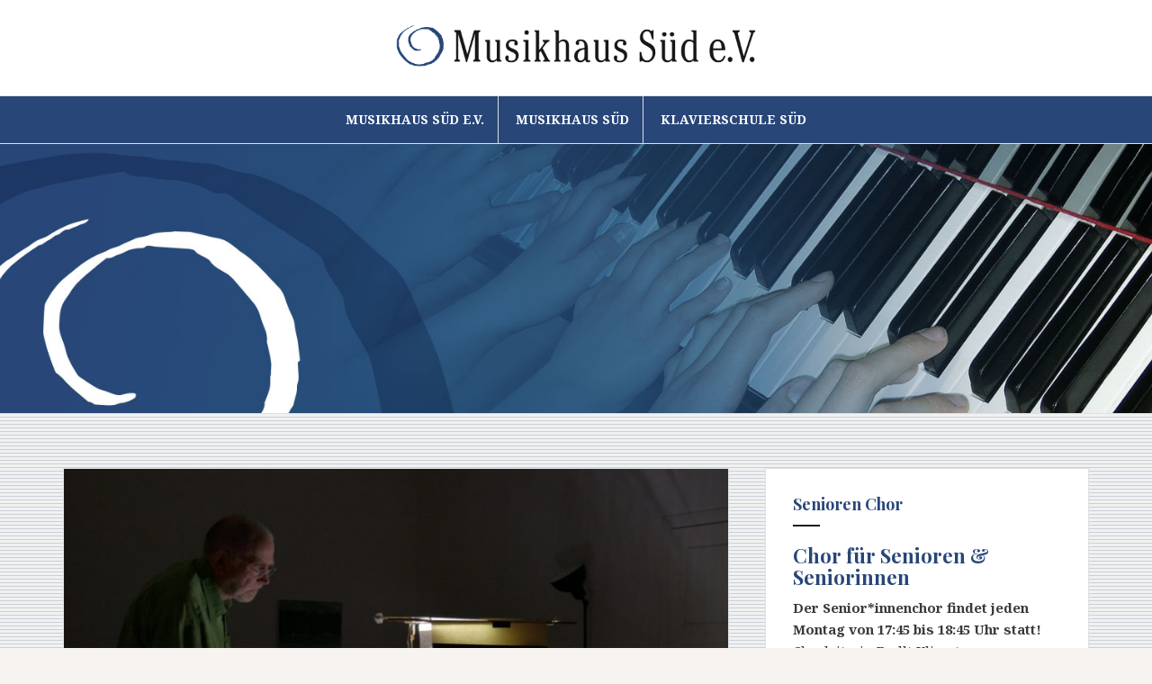

--- FILE ---
content_type: text/html; charset=UTF-8
request_url: https://www.verein-musikhaus-sued.de/kleine-buehnen-grosses-theater/
body_size: 43163
content:
<!DOCTYPE html>
<html lang="de">
<head>
<meta charset="UTF-8">
<meta name="viewport" content="width=device-width, initial-scale=1">
<link rel="profile" href="http://gmpg.org/xfn/11">
<link rel="pingback" href="https://www.verein-musikhaus-sued.de/xmlrpc.php">

<title>Kleine Bühnen – großes Theater &#8211; Verein Musikhaus Süd</title>
<meta name='robots' content='max-image-preview:large' />
<link rel='dns-prefetch' href='//fonts.googleapis.com' />
<link rel="alternate" type="application/rss+xml" title="Verein Musikhaus Süd &raquo; Feed" href="https://www.verein-musikhaus-sued.de/feed/" />
<link rel="alternate" type="application/rss+xml" title="Verein Musikhaus Süd &raquo; Kommentar-Feed" href="https://www.verein-musikhaus-sued.de/comments/feed/" />
<script type="text/javascript">
/* <![CDATA[ */
window._wpemojiSettings = {"baseUrl":"https:\/\/s.w.org\/images\/core\/emoji\/14.0.0\/72x72\/","ext":".png","svgUrl":"https:\/\/s.w.org\/images\/core\/emoji\/14.0.0\/svg\/","svgExt":".svg","source":{"concatemoji":"https:\/\/www.verein-musikhaus-sued.de\/wp-includes\/js\/wp-emoji-release.min.js?ver=6.4.7"}};
/*! This file is auto-generated */
!function(i,n){var o,s,e;function c(e){try{var t={supportTests:e,timestamp:(new Date).valueOf()};sessionStorage.setItem(o,JSON.stringify(t))}catch(e){}}function p(e,t,n){e.clearRect(0,0,e.canvas.width,e.canvas.height),e.fillText(t,0,0);var t=new Uint32Array(e.getImageData(0,0,e.canvas.width,e.canvas.height).data),r=(e.clearRect(0,0,e.canvas.width,e.canvas.height),e.fillText(n,0,0),new Uint32Array(e.getImageData(0,0,e.canvas.width,e.canvas.height).data));return t.every(function(e,t){return e===r[t]})}function u(e,t,n){switch(t){case"flag":return n(e,"\ud83c\udff3\ufe0f\u200d\u26a7\ufe0f","\ud83c\udff3\ufe0f\u200b\u26a7\ufe0f")?!1:!n(e,"\ud83c\uddfa\ud83c\uddf3","\ud83c\uddfa\u200b\ud83c\uddf3")&&!n(e,"\ud83c\udff4\udb40\udc67\udb40\udc62\udb40\udc65\udb40\udc6e\udb40\udc67\udb40\udc7f","\ud83c\udff4\u200b\udb40\udc67\u200b\udb40\udc62\u200b\udb40\udc65\u200b\udb40\udc6e\u200b\udb40\udc67\u200b\udb40\udc7f");case"emoji":return!n(e,"\ud83e\udef1\ud83c\udffb\u200d\ud83e\udef2\ud83c\udfff","\ud83e\udef1\ud83c\udffb\u200b\ud83e\udef2\ud83c\udfff")}return!1}function f(e,t,n){var r="undefined"!=typeof WorkerGlobalScope&&self instanceof WorkerGlobalScope?new OffscreenCanvas(300,150):i.createElement("canvas"),a=r.getContext("2d",{willReadFrequently:!0}),o=(a.textBaseline="top",a.font="600 32px Arial",{});return e.forEach(function(e){o[e]=t(a,e,n)}),o}function t(e){var t=i.createElement("script");t.src=e,t.defer=!0,i.head.appendChild(t)}"undefined"!=typeof Promise&&(o="wpEmojiSettingsSupports",s=["flag","emoji"],n.supports={everything:!0,everythingExceptFlag:!0},e=new Promise(function(e){i.addEventListener("DOMContentLoaded",e,{once:!0})}),new Promise(function(t){var n=function(){try{var e=JSON.parse(sessionStorage.getItem(o));if("object"==typeof e&&"number"==typeof e.timestamp&&(new Date).valueOf()<e.timestamp+604800&&"object"==typeof e.supportTests)return e.supportTests}catch(e){}return null}();if(!n){if("undefined"!=typeof Worker&&"undefined"!=typeof OffscreenCanvas&&"undefined"!=typeof URL&&URL.createObjectURL&&"undefined"!=typeof Blob)try{var e="postMessage("+f.toString()+"("+[JSON.stringify(s),u.toString(),p.toString()].join(",")+"));",r=new Blob([e],{type:"text/javascript"}),a=new Worker(URL.createObjectURL(r),{name:"wpTestEmojiSupports"});return void(a.onmessage=function(e){c(n=e.data),a.terminate(),t(n)})}catch(e){}c(n=f(s,u,p))}t(n)}).then(function(e){for(var t in e)n.supports[t]=e[t],n.supports.everything=n.supports.everything&&n.supports[t],"flag"!==t&&(n.supports.everythingExceptFlag=n.supports.everythingExceptFlag&&n.supports[t]);n.supports.everythingExceptFlag=n.supports.everythingExceptFlag&&!n.supports.flag,n.DOMReady=!1,n.readyCallback=function(){n.DOMReady=!0}}).then(function(){return e}).then(function(){var e;n.supports.everything||(n.readyCallback(),(e=n.source||{}).concatemoji?t(e.concatemoji):e.wpemoji&&e.twemoji&&(t(e.twemoji),t(e.wpemoji)))}))}((window,document),window._wpemojiSettings);
/* ]]> */
</script>
<style id='wp-emoji-styles-inline-css' type='text/css'>

	img.wp-smiley, img.emoji {
		display: inline !important;
		border: none !important;
		box-shadow: none !important;
		height: 1em !important;
		width: 1em !important;
		margin: 0 0.07em !important;
		vertical-align: -0.1em !important;
		background: none !important;
		padding: 0 !important;
	}
</style>
<link rel='stylesheet' id='wp-block-library-css' href='https://www.verein-musikhaus-sued.de/wp-includes/css/dist/block-library/style.min.css?ver=6.4.7' type='text/css' media='all' />
<style id='classic-theme-styles-inline-css' type='text/css'>
/*! This file is auto-generated */
.wp-block-button__link{color:#fff;background-color:#32373c;border-radius:9999px;box-shadow:none;text-decoration:none;padding:calc(.667em + 2px) calc(1.333em + 2px);font-size:1.125em}.wp-block-file__button{background:#32373c;color:#fff;text-decoration:none}
</style>
<style id='global-styles-inline-css' type='text/css'>
body{--wp--preset--color--black: #000000;--wp--preset--color--cyan-bluish-gray: #abb8c3;--wp--preset--color--white: #ffffff;--wp--preset--color--pale-pink: #f78da7;--wp--preset--color--vivid-red: #cf2e2e;--wp--preset--color--luminous-vivid-orange: #ff6900;--wp--preset--color--luminous-vivid-amber: #fcb900;--wp--preset--color--light-green-cyan: #7bdcb5;--wp--preset--color--vivid-green-cyan: #00d084;--wp--preset--color--pale-cyan-blue: #8ed1fc;--wp--preset--color--vivid-cyan-blue: #0693e3;--wp--preset--color--vivid-purple: #9b51e0;--wp--preset--gradient--vivid-cyan-blue-to-vivid-purple: linear-gradient(135deg,rgba(6,147,227,1) 0%,rgb(155,81,224) 100%);--wp--preset--gradient--light-green-cyan-to-vivid-green-cyan: linear-gradient(135deg,rgb(122,220,180) 0%,rgb(0,208,130) 100%);--wp--preset--gradient--luminous-vivid-amber-to-luminous-vivid-orange: linear-gradient(135deg,rgba(252,185,0,1) 0%,rgba(255,105,0,1) 100%);--wp--preset--gradient--luminous-vivid-orange-to-vivid-red: linear-gradient(135deg,rgba(255,105,0,1) 0%,rgb(207,46,46) 100%);--wp--preset--gradient--very-light-gray-to-cyan-bluish-gray: linear-gradient(135deg,rgb(238,238,238) 0%,rgb(169,184,195) 100%);--wp--preset--gradient--cool-to-warm-spectrum: linear-gradient(135deg,rgb(74,234,220) 0%,rgb(151,120,209) 20%,rgb(207,42,186) 40%,rgb(238,44,130) 60%,rgb(251,105,98) 80%,rgb(254,248,76) 100%);--wp--preset--gradient--blush-light-purple: linear-gradient(135deg,rgb(255,206,236) 0%,rgb(152,150,240) 100%);--wp--preset--gradient--blush-bordeaux: linear-gradient(135deg,rgb(254,205,165) 0%,rgb(254,45,45) 50%,rgb(107,0,62) 100%);--wp--preset--gradient--luminous-dusk: linear-gradient(135deg,rgb(255,203,112) 0%,rgb(199,81,192) 50%,rgb(65,88,208) 100%);--wp--preset--gradient--pale-ocean: linear-gradient(135deg,rgb(255,245,203) 0%,rgb(182,227,212) 50%,rgb(51,167,181) 100%);--wp--preset--gradient--electric-grass: linear-gradient(135deg,rgb(202,248,128) 0%,rgb(113,206,126) 100%);--wp--preset--gradient--midnight: linear-gradient(135deg,rgb(2,3,129) 0%,rgb(40,116,252) 100%);--wp--preset--font-size--small: 13px;--wp--preset--font-size--medium: 20px;--wp--preset--font-size--large: 36px;--wp--preset--font-size--x-large: 42px;--wp--preset--spacing--20: 0.44rem;--wp--preset--spacing--30: 0.67rem;--wp--preset--spacing--40: 1rem;--wp--preset--spacing--50: 1.5rem;--wp--preset--spacing--60: 2.25rem;--wp--preset--spacing--70: 3.38rem;--wp--preset--spacing--80: 5.06rem;--wp--preset--shadow--natural: 6px 6px 9px rgba(0, 0, 0, 0.2);--wp--preset--shadow--deep: 12px 12px 50px rgba(0, 0, 0, 0.4);--wp--preset--shadow--sharp: 6px 6px 0px rgba(0, 0, 0, 0.2);--wp--preset--shadow--outlined: 6px 6px 0px -3px rgba(255, 255, 255, 1), 6px 6px rgba(0, 0, 0, 1);--wp--preset--shadow--crisp: 6px 6px 0px rgba(0, 0, 0, 1);}:where(.is-layout-flex){gap: 0.5em;}:where(.is-layout-grid){gap: 0.5em;}body .is-layout-flow > .alignleft{float: left;margin-inline-start: 0;margin-inline-end: 2em;}body .is-layout-flow > .alignright{float: right;margin-inline-start: 2em;margin-inline-end: 0;}body .is-layout-flow > .aligncenter{margin-left: auto !important;margin-right: auto !important;}body .is-layout-constrained > .alignleft{float: left;margin-inline-start: 0;margin-inline-end: 2em;}body .is-layout-constrained > .alignright{float: right;margin-inline-start: 2em;margin-inline-end: 0;}body .is-layout-constrained > .aligncenter{margin-left: auto !important;margin-right: auto !important;}body .is-layout-constrained > :where(:not(.alignleft):not(.alignright):not(.alignfull)){max-width: var(--wp--style--global--content-size);margin-left: auto !important;margin-right: auto !important;}body .is-layout-constrained > .alignwide{max-width: var(--wp--style--global--wide-size);}body .is-layout-flex{display: flex;}body .is-layout-flex{flex-wrap: wrap;align-items: center;}body .is-layout-flex > *{margin: 0;}body .is-layout-grid{display: grid;}body .is-layout-grid > *{margin: 0;}:where(.wp-block-columns.is-layout-flex){gap: 2em;}:where(.wp-block-columns.is-layout-grid){gap: 2em;}:where(.wp-block-post-template.is-layout-flex){gap: 1.25em;}:where(.wp-block-post-template.is-layout-grid){gap: 1.25em;}.has-black-color{color: var(--wp--preset--color--black) !important;}.has-cyan-bluish-gray-color{color: var(--wp--preset--color--cyan-bluish-gray) !important;}.has-white-color{color: var(--wp--preset--color--white) !important;}.has-pale-pink-color{color: var(--wp--preset--color--pale-pink) !important;}.has-vivid-red-color{color: var(--wp--preset--color--vivid-red) !important;}.has-luminous-vivid-orange-color{color: var(--wp--preset--color--luminous-vivid-orange) !important;}.has-luminous-vivid-amber-color{color: var(--wp--preset--color--luminous-vivid-amber) !important;}.has-light-green-cyan-color{color: var(--wp--preset--color--light-green-cyan) !important;}.has-vivid-green-cyan-color{color: var(--wp--preset--color--vivid-green-cyan) !important;}.has-pale-cyan-blue-color{color: var(--wp--preset--color--pale-cyan-blue) !important;}.has-vivid-cyan-blue-color{color: var(--wp--preset--color--vivid-cyan-blue) !important;}.has-vivid-purple-color{color: var(--wp--preset--color--vivid-purple) !important;}.has-black-background-color{background-color: var(--wp--preset--color--black) !important;}.has-cyan-bluish-gray-background-color{background-color: var(--wp--preset--color--cyan-bluish-gray) !important;}.has-white-background-color{background-color: var(--wp--preset--color--white) !important;}.has-pale-pink-background-color{background-color: var(--wp--preset--color--pale-pink) !important;}.has-vivid-red-background-color{background-color: var(--wp--preset--color--vivid-red) !important;}.has-luminous-vivid-orange-background-color{background-color: var(--wp--preset--color--luminous-vivid-orange) !important;}.has-luminous-vivid-amber-background-color{background-color: var(--wp--preset--color--luminous-vivid-amber) !important;}.has-light-green-cyan-background-color{background-color: var(--wp--preset--color--light-green-cyan) !important;}.has-vivid-green-cyan-background-color{background-color: var(--wp--preset--color--vivid-green-cyan) !important;}.has-pale-cyan-blue-background-color{background-color: var(--wp--preset--color--pale-cyan-blue) !important;}.has-vivid-cyan-blue-background-color{background-color: var(--wp--preset--color--vivid-cyan-blue) !important;}.has-vivid-purple-background-color{background-color: var(--wp--preset--color--vivid-purple) !important;}.has-black-border-color{border-color: var(--wp--preset--color--black) !important;}.has-cyan-bluish-gray-border-color{border-color: var(--wp--preset--color--cyan-bluish-gray) !important;}.has-white-border-color{border-color: var(--wp--preset--color--white) !important;}.has-pale-pink-border-color{border-color: var(--wp--preset--color--pale-pink) !important;}.has-vivid-red-border-color{border-color: var(--wp--preset--color--vivid-red) !important;}.has-luminous-vivid-orange-border-color{border-color: var(--wp--preset--color--luminous-vivid-orange) !important;}.has-luminous-vivid-amber-border-color{border-color: var(--wp--preset--color--luminous-vivid-amber) !important;}.has-light-green-cyan-border-color{border-color: var(--wp--preset--color--light-green-cyan) !important;}.has-vivid-green-cyan-border-color{border-color: var(--wp--preset--color--vivid-green-cyan) !important;}.has-pale-cyan-blue-border-color{border-color: var(--wp--preset--color--pale-cyan-blue) !important;}.has-vivid-cyan-blue-border-color{border-color: var(--wp--preset--color--vivid-cyan-blue) !important;}.has-vivid-purple-border-color{border-color: var(--wp--preset--color--vivid-purple) !important;}.has-vivid-cyan-blue-to-vivid-purple-gradient-background{background: var(--wp--preset--gradient--vivid-cyan-blue-to-vivid-purple) !important;}.has-light-green-cyan-to-vivid-green-cyan-gradient-background{background: var(--wp--preset--gradient--light-green-cyan-to-vivid-green-cyan) !important;}.has-luminous-vivid-amber-to-luminous-vivid-orange-gradient-background{background: var(--wp--preset--gradient--luminous-vivid-amber-to-luminous-vivid-orange) !important;}.has-luminous-vivid-orange-to-vivid-red-gradient-background{background: var(--wp--preset--gradient--luminous-vivid-orange-to-vivid-red) !important;}.has-very-light-gray-to-cyan-bluish-gray-gradient-background{background: var(--wp--preset--gradient--very-light-gray-to-cyan-bluish-gray) !important;}.has-cool-to-warm-spectrum-gradient-background{background: var(--wp--preset--gradient--cool-to-warm-spectrum) !important;}.has-blush-light-purple-gradient-background{background: var(--wp--preset--gradient--blush-light-purple) !important;}.has-blush-bordeaux-gradient-background{background: var(--wp--preset--gradient--blush-bordeaux) !important;}.has-luminous-dusk-gradient-background{background: var(--wp--preset--gradient--luminous-dusk) !important;}.has-pale-ocean-gradient-background{background: var(--wp--preset--gradient--pale-ocean) !important;}.has-electric-grass-gradient-background{background: var(--wp--preset--gradient--electric-grass) !important;}.has-midnight-gradient-background{background: var(--wp--preset--gradient--midnight) !important;}.has-small-font-size{font-size: var(--wp--preset--font-size--small) !important;}.has-medium-font-size{font-size: var(--wp--preset--font-size--medium) !important;}.has-large-font-size{font-size: var(--wp--preset--font-size--large) !important;}.has-x-large-font-size{font-size: var(--wp--preset--font-size--x-large) !important;}
.wp-block-navigation a:where(:not(.wp-element-button)){color: inherit;}
:where(.wp-block-post-template.is-layout-flex){gap: 1.25em;}:where(.wp-block-post-template.is-layout-grid){gap: 1.25em;}
:where(.wp-block-columns.is-layout-flex){gap: 2em;}:where(.wp-block-columns.is-layout-grid){gap: 2em;}
.wp-block-pullquote{font-size: 1.5em;line-height: 1.6;}
</style>
<link rel='stylesheet' id='amadeus-bootstrap-css' href='https://www.verein-musikhaus-sued.de/wp-content/themes/amadeus/css/bootstrap/css/bootstrap.min.css?ver=1' type='text/css' media='all' />
<link rel='stylesheet' id='amadeus-body-fonts-css' href='//fonts.googleapis.com/css?family=Noto+Serif%3A400%2C700%2C400italic%2C700italic&#038;ver=6.4.7' type='text/css' media='all' />
<link rel='stylesheet' id='amadeus-headings-fonts-css' href='//fonts.googleapis.com/css?family=Playfair+Display%3A400%2C700&#038;ver=6.4.7' type='text/css' media='all' />
<link rel='stylesheet' id='amadeus-style-css' href='https://www.verein-musikhaus-sued.de/wp-content/themes/amadeus/style.css?ver=6.4.7' type='text/css' media='all' />
<style id='amadeus-style-inline-css' type='text/css'>
.site-branding { padding:10px 0; }
.header-image { height:300px; }
@media only screen and (max-width: 1024px) { .header-image { height:200px; } }
.site-logo { max-width:400px; }
.custom-logo { max-width:400px; }
a, a:hover, .main-navigation a:hover, .nav-next a:hover, .nav-previous a:hover, .social-navigation li a:hover { color:#284678 !important;}
button, .button, input[type="button"], input[type="reset"], input[type="submit"], .entry-thumb-inner { background-color:#284678}
body, .widget a { color:#3a3a3a}
.social-navigation { background-color:#fff}
.social-navigation li a::before { background-color:#284678}
.branding-wrapper { background-color:#fff}
.main-navigation { background-color:#284678}
.main-navigation a { color:#ffffff !important;}
.site-title a, .site-title a:hover { color:#284678 !important;}
.site-description { color:#767676}
.entry-title, .entry-title a { color:#284678 !important;}
.entry-meta, .entry-meta a, .entry-footer, .entry-footer a { color:#c9c9c9 !important;}
.site-footer, .footer-widget-area { background-color:#284678}
.site-title { font-size:50px; }
h1 { font-size:26px; }
h2 { font-size:24px; }
h3 { font-size:22px; }
h4 { font-size:18px; }
h5 { font-size:16px; }
h6 { font-size:15px; }

</style>
<link rel='stylesheet' id='amadeus-font-awesome-css' href='https://www.verein-musikhaus-sued.de/wp-content/themes/amadeus/fonts/font-awesome.min.css?ver=6.4.7' type='text/css' media='all' />
<style id='akismet-widget-style-inline-css' type='text/css'>

			.a-stats {
				--akismet-color-mid-green: #357b49;
				--akismet-color-white: #fff;
				--akismet-color-light-grey: #f6f7f7;

				max-width: 350px;
				width: auto;
			}

			.a-stats * {
				all: unset;
				box-sizing: border-box;
			}

			.a-stats strong {
				font-weight: 600;
			}

			.a-stats a.a-stats__link,
			.a-stats a.a-stats__link:visited,
			.a-stats a.a-stats__link:active {
				background: var(--akismet-color-mid-green);
				border: none;
				box-shadow: none;
				border-radius: 8px;
				color: var(--akismet-color-white);
				cursor: pointer;
				display: block;
				font-family: -apple-system, BlinkMacSystemFont, 'Segoe UI', 'Roboto', 'Oxygen-Sans', 'Ubuntu', 'Cantarell', 'Helvetica Neue', sans-serif;
				font-weight: 500;
				padding: 12px;
				text-align: center;
				text-decoration: none;
				transition: all 0.2s ease;
			}

			/* Extra specificity to deal with TwentyTwentyOne focus style */
			.widget .a-stats a.a-stats__link:focus {
				background: var(--akismet-color-mid-green);
				color: var(--akismet-color-white);
				text-decoration: none;
			}

			.a-stats a.a-stats__link:hover {
				filter: brightness(110%);
				box-shadow: 0 4px 12px rgba(0, 0, 0, 0.06), 0 0 2px rgba(0, 0, 0, 0.16);
			}

			.a-stats .count {
				color: var(--akismet-color-white);
				display: block;
				font-size: 1.5em;
				line-height: 1.4;
				padding: 0 13px;
				white-space: nowrap;
			}
		
</style>
<script type="text/javascript" src="https://www.verein-musikhaus-sued.de/wp-includes/js/jquery/jquery.min.js?ver=3.7.1" id="jquery-core-js"></script>
<script type="text/javascript" src="https://www.verein-musikhaus-sued.de/wp-includes/js/jquery/jquery-migrate.min.js?ver=3.4.1" id="jquery-migrate-js"></script>
<script type="text/javascript" src="https://www.verein-musikhaus-sued.de/wp-content/themes/amadeus/js/parallax.min.js?ver=1" id="amadeus-parallax-js"></script>
<script type="text/javascript" src="https://www.verein-musikhaus-sued.de/wp-content/themes/amadeus/js/jquery.slicknav.min.js?ver=1" id="amadeus-slicknav-js"></script>
<script type="text/javascript" src="https://www.verein-musikhaus-sued.de/wp-content/themes/amadeus/js/jquery.fitvids.min.js?ver=1" id="amadeus-fitvids-js"></script>
<script type="text/javascript" src="https://www.verein-musikhaus-sued.de/wp-content/themes/amadeus/js/scripts.js?ver=1" id="amadeus-scripts-js"></script>
<link rel="https://api.w.org/" href="https://www.verein-musikhaus-sued.de/wp-json/" /><link rel="alternate" type="application/json" href="https://www.verein-musikhaus-sued.de/wp-json/wp/v2/posts/717" /><link rel="EditURI" type="application/rsd+xml" title="RSD" href="https://www.verein-musikhaus-sued.de/xmlrpc.php?rsd" />
<meta name="generator" content="WordPress 6.4.7" />
<link rel="canonical" href="https://www.verein-musikhaus-sued.de/kleine-buehnen-grosses-theater/" />
<link rel='shortlink' href='https://www.verein-musikhaus-sued.de/?p=717' />
<link rel="alternate" type="application/json+oembed" href="https://www.verein-musikhaus-sued.de/wp-json/oembed/1.0/embed?url=https%3A%2F%2Fwww.verein-musikhaus-sued.de%2Fkleine-buehnen-grosses-theater%2F" />
<link rel="alternate" type="text/xml+oembed" href="https://www.verein-musikhaus-sued.de/wp-json/oembed/1.0/embed?url=https%3A%2F%2Fwww.verein-musikhaus-sued.de%2Fkleine-buehnen-grosses-theater%2F&#038;format=xml" />
<!--[if lt IE 9]>
<script src="https://www.verein-musikhaus-sued.de/wp-content/themes/amadeus/js/html5shiv.js"></script>
<![endif]-->
			<style type="text/css">
				.header-image {
					background: url(https://www.verein-musikhaus-sued.de/wp-content/uploads/2018/09/EV-Head-3.jpg) no-repeat;
					background-position: center top;
					background-attachment: fixed;
					background-size: cover;
				}
			</style>
			<style type="text/css" id="custom-background-css">
body.custom-background { background-image: url("https://www.verein-musikhaus-sued.de/wp-content/uploads/2018/09/back-blau-1.png"); background-position: left top; background-size: auto; background-repeat: repeat; background-attachment: fixed; }
</style>
	<link rel="icon" href="https://www.verein-musikhaus-sued.de/wp-content/uploads/2018/09/cropped-fav-ev-32x32.png" sizes="32x32" />
<link rel="icon" href="https://www.verein-musikhaus-sued.de/wp-content/uploads/2018/09/cropped-fav-ev-192x192.png" sizes="192x192" />
<link rel="apple-touch-icon" href="https://www.verein-musikhaus-sued.de/wp-content/uploads/2018/09/cropped-fav-ev-180x180.png" />
<meta name="msapplication-TileImage" content="https://www.verein-musikhaus-sued.de/wp-content/uploads/2018/09/cropped-fav-ev-270x270.png" />
		<style type="text/css" id="wp-custom-css">
			h1,h2,h3,h4,h5 {color:#284678}
hr {color:#284678;}
		</style>
		</head>

<body class="post-template-default single single-post postid-717 single-format-standard custom-background wp-custom-logo">
<div id="page" class="hfeed site">
	<a class="skip-link screen-reader-text" href="#content">Springe zum Inhalt</a>

	<header id="masthead" class="site-header clearfix" role="banner">

			

				

		<div class="branding-wrapper">
			<div class="container">
				<div class="site-branding">
					<a href="https://www.verein-musikhaus-sued.de/" class="custom-logo-link" rel="home"><img width="1200" height="259" src="https://www.verein-musikhaus-sued.de/wp-content/uploads/2018/09/MHSEV-Logo.png" class="custom-logo" alt="Verein Musikhaus Süd" decoding="async" fetchpriority="high" srcset="https://www.verein-musikhaus-sued.de/wp-content/uploads/2018/09/MHSEV-Logo.png 1200w, https://www.verein-musikhaus-sued.de/wp-content/uploads/2018/09/MHSEV-Logo-300x65.png 300w, https://www.verein-musikhaus-sued.de/wp-content/uploads/2018/09/MHSEV-Logo-768x166.png 768w, https://www.verein-musikhaus-sued.de/wp-content/uploads/2018/09/MHSEV-Logo-1024x221.png 1024w, https://www.verein-musikhaus-sued.de/wp-content/uploads/2018/09/MHSEV-Logo-750x162.png 750w" sizes="(max-width: 1200px) 100vw, 1200px" /></a>				</div><!-- .site-branding -->
			</div>
		</div>

				<nav id="site-navigation" class="main-navigation" role="navigation">
			<div class="container">
			<div class="menu-hauptmenue-container"><ul id="primary-menu" class="menu"><li id="menu-item-123" class="menu-item menu-item-type-post_type menu-item-object-page menu-item-home menu-item-has-children menu-item-123"><a href="https://www.verein-musikhaus-sued.de/">Musikhaus Süd e.V.</a>
<ul class="sub-menu">
	<li id="menu-item-220" class="menu-item menu-item-type-post_type menu-item-object-page menu-item-home menu-item-220"><a href="https://www.verein-musikhaus-sued.de/">Home</a></li>
	<li id="menu-item-105" class="menu-item menu-item-type-post_type menu-item-object-page menu-item-105"><a href="https://www.verein-musikhaus-sued.de/projekte/">Projekte</a></li>
	<li id="menu-item-103" class="menu-item menu-item-type-post_type menu-item-object-page menu-item-103"><a href="https://www.verein-musikhaus-sued.de/verein/">Verein</a></li>
	<li id="menu-item-106" class="menu-item menu-item-type-post_type menu-item-object-page menu-item-106"><a href="https://www.verein-musikhaus-sued.de/kontakt/">Kontakt</a></li>
	<li id="menu-item-107" class="menu-item menu-item-type-post_type menu-item-object-page menu-item-107"><a href="https://www.verein-musikhaus-sued.de/datenschutz/">Datenschutz</a></li>
</ul>
</li>
<li id="menu-item-6" class="menu-item menu-item-type-custom menu-item-object-custom menu-item-6"><a href="http://home.musikhaus-sued.de">Musikhaus Süd</a></li>
<li id="menu-item-5" class="menu-item menu-item-type-custom menu-item-object-custom menu-item-5"><a href="http://home.klavierschule-sued.de">Klavierschule Süd</a></li>
</ul></div>			</div>
		</nav><!-- #site-navigation -->
		<nav class="mobile-nav"></nav>
		
	</header><!-- #masthead -->

	<div class="header-image"></div>
	<div id="content" class="site-content container">

	<div id="primary" class="content-area">
		<main id="main" class="site-main" role="main">

		
			
<article id="post-717" class="post-717 post type-post status-publish format-standard has-post-thumbnail hentry category-96 tag-kaestchentheater">
			<div class="single-thumb">
			<img width="750" height="500" src="https://www.verein-musikhaus-sued.de/wp-content/uploads/2020/10/NG_191207_068-750x500.jpg" class="attachment-amadeus-entry-thumb size-amadeus-entry-thumb wp-post-image" alt="" decoding="async" srcset="https://www.verein-musikhaus-sued.de/wp-content/uploads/2020/10/NG_191207_068-750x500.jpg 750w, https://www.verein-musikhaus-sued.de/wp-content/uploads/2020/10/NG_191207_068-300x200.jpg 300w, https://www.verein-musikhaus-sued.de/wp-content/uploads/2020/10/NG_191207_068-1024x683.jpg 1024w, https://www.verein-musikhaus-sued.de/wp-content/uploads/2020/10/NG_191207_068-768x512.jpg 768w, https://www.verein-musikhaus-sued.de/wp-content/uploads/2020/10/NG_191207_068-1536x1024.jpg 1536w, https://www.verein-musikhaus-sued.de/wp-content/uploads/2020/10/NG_191207_068-2048x1366.jpg 2048w" sizes="(max-width: 750px) 100vw, 750px" />		</div>	
		

	<div class="post-inner">	
		<header class="entry-header">
			<h1 class="entry-title">Kleine Bühnen – großes Theater</h1>
			<div class="entry-meta">
							</div><!-- .entry-meta -->
		</header><!-- .entry-header -->

		<div class="entry-content">
			<p>Seit vielen Jahren widmet sich die Gruppe „Kölner Kästchentreffen“ einer zeitgenössischen Form des Papiertheaters. Aus der im Biedermeier entstandenen Tradition des Zimmertheaters entwickelten die KünstlerInnen durch eine Mischung aus Collagen, Grafiken, Objekten eine eigene Theaterform.<br />Auf Miniaturbühnen präsentieren die „Intendanten“ mit poetischen bis komischen, 10-15 Minuten langen Stücken einen Theaterabend der besonderen Art.<br />Maximale Zuschauerzahl: 30 Personen pro Aufführung</p>
<p>Samstag, 7. Dezember 18 Uhr<br />Samstag, 7. Dezember 20 Uhr<br />Sonntag, 8. Dezember 16 Uhr</p>


<figure class="wp-block-gallery columns-3 is-cropped wp-block-gallery-1 is-layout-flex wp-block-gallery-is-layout-flex"><ul class="blocks-gallery-grid"><li class="blocks-gallery-item"><figure><img decoding="async" width="1024" height="683" src="http://www.verein-musikhaus-sued.de/wp-content/uploads/2020/10/NG_191207_022-1024x683.jpg" alt="" data-id="950" data-full-url="http://www.verein-musikhaus-sued.de/wp-content/uploads/2020/10/NG_191207_022.jpg" data-link="http://www.verein-musikhaus-sued.de/kleine-buehnen-grosses-theater/ng_191207_022/" class="wp-image-950" srcset="https://www.verein-musikhaus-sued.de/wp-content/uploads/2020/10/NG_191207_022-1024x683.jpg 1024w, https://www.verein-musikhaus-sued.de/wp-content/uploads/2020/10/NG_191207_022-300x200.jpg 300w, https://www.verein-musikhaus-sued.de/wp-content/uploads/2020/10/NG_191207_022-768x512.jpg 768w, https://www.verein-musikhaus-sued.de/wp-content/uploads/2020/10/NG_191207_022-1536x1024.jpg 1536w, https://www.verein-musikhaus-sued.de/wp-content/uploads/2020/10/NG_191207_022-2048x1366.jpg 2048w, https://www.verein-musikhaus-sued.de/wp-content/uploads/2020/10/NG_191207_022-750x500.jpg 750w" sizes="(max-width: 1024px) 100vw, 1024px" /></figure></li><li class="blocks-gallery-item"><figure><img decoding="async" width="1024" height="683" src="http://www.verein-musikhaus-sued.de/wp-content/uploads/2020/10/NG_191207_031-1024x683.jpg" alt="" data-id="951" data-full-url="http://www.verein-musikhaus-sued.de/wp-content/uploads/2020/10/NG_191207_031.jpg" data-link="http://www.verein-musikhaus-sued.de/kleine-buehnen-grosses-theater/ng_191207_031/" class="wp-image-951" srcset="https://www.verein-musikhaus-sued.de/wp-content/uploads/2020/10/NG_191207_031-1024x683.jpg 1024w, https://www.verein-musikhaus-sued.de/wp-content/uploads/2020/10/NG_191207_031-300x200.jpg 300w, https://www.verein-musikhaus-sued.de/wp-content/uploads/2020/10/NG_191207_031-768x512.jpg 768w, https://www.verein-musikhaus-sued.de/wp-content/uploads/2020/10/NG_191207_031-1536x1024.jpg 1536w, https://www.verein-musikhaus-sued.de/wp-content/uploads/2020/10/NG_191207_031-2048x1366.jpg 2048w, https://www.verein-musikhaus-sued.de/wp-content/uploads/2020/10/NG_191207_031-750x500.jpg 750w" sizes="(max-width: 1024px) 100vw, 1024px" /></figure></li><li class="blocks-gallery-item"><figure><img loading="lazy" decoding="async" width="1024" height="683" src="http://www.verein-musikhaus-sued.de/wp-content/uploads/2020/10/NG_191207_068-1024x683.jpg" alt="" data-id="952" data-full-url="http://www.verein-musikhaus-sued.de/wp-content/uploads/2020/10/NG_191207_068.jpg" data-link="http://www.verein-musikhaus-sued.de/kleine-buehnen-grosses-theater/ng_191207_068/" class="wp-image-952" srcset="https://www.verein-musikhaus-sued.de/wp-content/uploads/2020/10/NG_191207_068-1024x683.jpg 1024w, https://www.verein-musikhaus-sued.de/wp-content/uploads/2020/10/NG_191207_068-300x200.jpg 300w, https://www.verein-musikhaus-sued.de/wp-content/uploads/2020/10/NG_191207_068-768x512.jpg 768w, https://www.verein-musikhaus-sued.de/wp-content/uploads/2020/10/NG_191207_068-1536x1024.jpg 1536w, https://www.verein-musikhaus-sued.de/wp-content/uploads/2020/10/NG_191207_068-2048x1366.jpg 2048w, https://www.verein-musikhaus-sued.de/wp-content/uploads/2020/10/NG_191207_068-750x500.jpg 750w" sizes="(max-width: 1024px) 100vw, 1024px" /></figure></li><li class="blocks-gallery-item"><figure><img loading="lazy" decoding="async" width="683" height="1024" src="http://www.verein-musikhaus-sued.de/wp-content/uploads/2020/10/NG_191207_083-683x1024.jpg" alt="" data-id="954" data-full-url="http://www.verein-musikhaus-sued.de/wp-content/uploads/2020/10/NG_191207_083.jpg" data-link="http://www.verein-musikhaus-sued.de/kleine-buehnen-grosses-theater/ng_191207_083/" class="wp-image-954" srcset="https://www.verein-musikhaus-sued.de/wp-content/uploads/2020/10/NG_191207_083-683x1024.jpg 683w, https://www.verein-musikhaus-sued.de/wp-content/uploads/2020/10/NG_191207_083-200x300.jpg 200w, https://www.verein-musikhaus-sued.de/wp-content/uploads/2020/10/NG_191207_083-768x1152.jpg 768w, https://www.verein-musikhaus-sued.de/wp-content/uploads/2020/10/NG_191207_083-1024x1536.jpg 1024w, https://www.verein-musikhaus-sued.de/wp-content/uploads/2020/10/NG_191207_083-1366x2048.jpg 1366w, https://www.verein-musikhaus-sued.de/wp-content/uploads/2020/10/NG_191207_083-750x1125.jpg 750w, https://www.verein-musikhaus-sued.de/wp-content/uploads/2020/10/NG_191207_083.jpg 1667w" sizes="(max-width: 683px) 100vw, 683px" /></figure></li><li class="blocks-gallery-item"><figure><img loading="lazy" decoding="async" width="1024" height="683" src="http://www.verein-musikhaus-sued.de/wp-content/uploads/2020/10/NG_191207_081-1024x683.jpg" alt="" data-id="953" data-full-url="http://www.verein-musikhaus-sued.de/wp-content/uploads/2020/10/NG_191207_081.jpg" data-link="http://www.verein-musikhaus-sued.de/kleine-buehnen-grosses-theater/ng_191207_081/" class="wp-image-953" srcset="https://www.verein-musikhaus-sued.de/wp-content/uploads/2020/10/NG_191207_081-1024x683.jpg 1024w, https://www.verein-musikhaus-sued.de/wp-content/uploads/2020/10/NG_191207_081-300x200.jpg 300w, https://www.verein-musikhaus-sued.de/wp-content/uploads/2020/10/NG_191207_081-768x512.jpg 768w, https://www.verein-musikhaus-sued.de/wp-content/uploads/2020/10/NG_191207_081-1536x1024.jpg 1536w, https://www.verein-musikhaus-sued.de/wp-content/uploads/2020/10/NG_191207_081-2048x1366.jpg 2048w, https://www.verein-musikhaus-sued.de/wp-content/uploads/2020/10/NG_191207_081-750x500.jpg 750w" sizes="(max-width: 1024px) 100vw, 1024px" /></figure></li><li class="blocks-gallery-item"><figure><img loading="lazy" decoding="async" width="1024" height="683" src="http://www.verein-musikhaus-sued.de/wp-content/uploads/2020/10/NG_191207_132-1024x683.jpg" alt="" data-id="955" data-full-url="http://www.verein-musikhaus-sued.de/wp-content/uploads/2020/10/NG_191207_132.jpg" data-link="http://www.verein-musikhaus-sued.de/kleine-buehnen-grosses-theater/ng_191207_132/" class="wp-image-955" srcset="https://www.verein-musikhaus-sued.de/wp-content/uploads/2020/10/NG_191207_132-1024x683.jpg 1024w, https://www.verein-musikhaus-sued.de/wp-content/uploads/2020/10/NG_191207_132-300x200.jpg 300w, https://www.verein-musikhaus-sued.de/wp-content/uploads/2020/10/NG_191207_132-768x512.jpg 768w, https://www.verein-musikhaus-sued.de/wp-content/uploads/2020/10/NG_191207_132-1536x1024.jpg 1536w, https://www.verein-musikhaus-sued.de/wp-content/uploads/2020/10/NG_191207_132-2048x1366.jpg 2048w, https://www.verein-musikhaus-sued.de/wp-content/uploads/2020/10/NG_191207_132-750x500.jpg 750w" sizes="(max-width: 1024px) 100vw, 1024px" /></figure></li><li class="blocks-gallery-item"><figure><img loading="lazy" decoding="async" width="1024" height="683" src="http://www.verein-musikhaus-sued.de/wp-content/uploads/2020/10/NG_191207_138-1024x683.jpg" alt="" data-id="956" data-full-url="http://www.verein-musikhaus-sued.de/wp-content/uploads/2020/10/NG_191207_138.jpg" data-link="http://www.verein-musikhaus-sued.de/kleine-buehnen-grosses-theater/ng_191207_138/" class="wp-image-956" srcset="https://www.verein-musikhaus-sued.de/wp-content/uploads/2020/10/NG_191207_138-1024x683.jpg 1024w, https://www.verein-musikhaus-sued.de/wp-content/uploads/2020/10/NG_191207_138-300x200.jpg 300w, https://www.verein-musikhaus-sued.de/wp-content/uploads/2020/10/NG_191207_138-768x512.jpg 768w, https://www.verein-musikhaus-sued.de/wp-content/uploads/2020/10/NG_191207_138-1536x1024.jpg 1536w, https://www.verein-musikhaus-sued.de/wp-content/uploads/2020/10/NG_191207_138-2048x1366.jpg 2048w, https://www.verein-musikhaus-sued.de/wp-content/uploads/2020/10/NG_191207_138-750x500.jpg 750w" sizes="(max-width: 1024px) 100vw, 1024px" /></figure></li></ul></figure>
					</div><!-- .entry-content -->

		<footer class="entry-footer">
					</footer><!-- .entry-footer -->
	</div>	
</article><!-- #post-## -->

			
	<nav class="navigation post-navigation" aria-label="Beiträge">
		<h2 class="screen-reader-text">Beitragsnavigation</h2>
		<div class="nav-links"><div class="nav-previous"><a href="https://www.verein-musikhaus-sued.de/viola-vorgestern-und-heute/" rel="prev">„Viola &#8211; Vorgestern und Heute“</a></div><div class="nav-next"><a href="https://www.verein-musikhaus-sued.de/2019-2/" rel="next">2019</a></div></div>
	</nav>
			
		
		</main><!-- #main -->
	</div><!-- #primary -->


<div id="secondary" class="widget-area" role="complementary">
	<aside id="text-6" class="widget widget_text"><h4 class="widget-title">Senioren Chor</h4>			<div class="textwidget"><h3>Chor für Senioren &amp; Seniorinnen</h3>
<div><strong>Der Senior*innenchor findet jeden Montag von 17:45 bis 18:45 Uhr statt!</strong></div>
<div>Chorleiterin Esyllt Kliemt</div>
<div>Alle sind herzlich willkommen!</div>
<div>Kostenfrei (Spenden sind willkommen)</div>
<div></div>
<h4 class="p1"></h4>
</div>
		</aside><aside id="block-5" class="widget widget_block widget_text">
<p></p>
</aside><aside id="nav_menu-3" class="widget widget_nav_menu"><div class="menu-untermenue-ev-container"><ul id="menu-untermenue-ev" class="menu"><li id="menu-item-219" class="menu-item menu-item-type-post_type menu-item-object-page menu-item-home menu-item-219"><a href="https://www.verein-musikhaus-sued.de/">Konzerte</a></li>
<li id="menu-item-108" class="menu-item menu-item-type-post_type menu-item-object-page menu-item-108"><a href="https://www.verein-musikhaus-sued.de/projekte/">Projekte</a></li>
<li id="menu-item-122" class="menu-item menu-item-type-post_type menu-item-object-page menu-item-122"><a href="https://www.verein-musikhaus-sued.de/verein/">Verein</a></li>
<li id="menu-item-401" class="menu-item menu-item-type-taxonomy menu-item-object-category current-post-ancestor menu-item-has-children menu-item-401"><a href="https://www.verein-musikhaus-sued.de/category/archiv/">Archiv</a>
<ul class="sub-menu">
	<li id="menu-item-2012" class="menu-item menu-item-type-taxonomy menu-item-object-category menu-item-2012"><a href="https://www.verein-musikhaus-sued.de/category/archiv/2025/">2025</a></li>
	<li id="menu-item-1850" class="menu-item menu-item-type-taxonomy menu-item-object-category menu-item-1850"><a href="https://www.verein-musikhaus-sued.de/category/archiv/2024/">2024</a></li>
	<li id="menu-item-1613" class="menu-item menu-item-type-taxonomy menu-item-object-category menu-item-1613"><a href="https://www.verein-musikhaus-sued.de/category/archiv/2023/">2023</a></li>
	<li id="menu-item-1598" class="menu-item menu-item-type-taxonomy menu-item-object-category menu-item-1598"><a href="https://www.verein-musikhaus-sued.de/category/archiv/2022/">2022</a></li>
	<li id="menu-item-1612" class="menu-item menu-item-type-taxonomy menu-item-object-category menu-item-1612"><a href="https://www.verein-musikhaus-sued.de/category/archiv/2021/">2021</a></li>
	<li id="menu-item-1611" class="menu-item menu-item-type-taxonomy menu-item-object-category menu-item-1611"><a href="https://www.verein-musikhaus-sued.de/category/archiv/2020/">2020</a></li>
	<li id="menu-item-1610" class="menu-item menu-item-type-taxonomy menu-item-object-category current-post-ancestor current-menu-parent current-post-parent menu-item-1610"><a href="https://www.verein-musikhaus-sued.de/category/archiv/2019/">2019</a></li>
	<li id="menu-item-1609" class="menu-item menu-item-type-taxonomy menu-item-object-category menu-item-1609"><a href="https://www.verein-musikhaus-sued.de/category/archiv/2018/">2018</a></li>
</ul>
</li>
<li id="menu-item-1688" class="menu-item menu-item-type-post_type menu-item-object-page menu-item-1688"><a href="https://www.verein-musikhaus-sued.de/1614-2/">Musikhaus Süd – eine Spurensuche</a></li>
<li id="menu-item-119" class="menu-item menu-item-type-custom menu-item-object-custom menu-item-119"><a target="_blank" rel="noopener" href="http://www.verein-musikhaus-sued.de/wp-content/uploads/2018/09/MHSEV-Satzung.pdf">Vereinssatzung</a></li>
<li id="menu-item-118" class="menu-item menu-item-type-custom menu-item-object-custom menu-item-118"><a target="_blank" rel="noopener" href="http://www.verein-musikhaus-sued.de/wp-content/uploads/2018/08/Mitglied-werden.pdf">Beitrittsformular</a></li>
<li id="menu-item-120" class="menu-item menu-item-type-post_type menu-item-object-page menu-item-120"><a href="https://www.verein-musikhaus-sued.de/kontakt/">Kontakt + Impressum</a></li>
<li id="menu-item-121" class="menu-item menu-item-type-post_type menu-item-object-page menu-item-121"><a href="https://www.verein-musikhaus-sued.de/datenschutz/">Datenschutzerklärung</a></li>
</ul></div></aside><aside id="custom_html-5" class="widget_text widget widget_custom_html"><div class="textwidget custom-html-widget">Information und Konzertreservierung:<br>
<span style="font-size: 1.3em; color: #284678;"><strong>0221 - 310 301 00</strong></span><br>
<a href="mailto:Konzertreservierung@verein-musikhaus-sued.de">&rarr; Konzertreservierung per Email</a>
<br><br>
Karten: 15,- Euro / 10,- Euro (ermäßigt + Mitglieder) </div></aside><aside id="custom_html-3" class="widget_text widget widget_custom_html"><div class="textwidget custom-html-widget"><span style="">
<b>Musikhaus Süd e.V.</b><br>
Annostraße 37b
<br>50678 Köln<br>
<!--Telefon  0221 - 310 30 100<br>-->
<a href="mailto:kontakt@verein-musikhaus-sued.de" target="_blank" rel="noopener">&rarr; kontakt@verein-musikhaus-sued.de</a>
</span>
<p>&nbsp;
</p>

<iframe src="https://www.google.com/maps/embed?pb=!1m18!1m12!1m3!1d965.6321822548289!2d6.960786173890089!3d50.92510722005679!2m3!1f0!2f0!3f0!3m2!1i1024!2i768!4f13.1!3m3!1m2!1s0x47bf244bfcece9d9%3A0xf80358de82e4a49b!2sAnnostra%C3%9Fe+37B%2C+50678+K%C3%B6ln!5e0!3m2!1sde!2sde!4v1533720415232" width="300" height="250" frameborder="0" style="border:0" allowfullscreen></iframe></div></aside><aside id="text-3" class="widget widget_text">			<div class="textwidget"><p><a href="http://www.musikhaus-sued.de/" target="_blank" rel="noopener"><span style="font-size: 1. em; color:#007a98;">→ Musikhaus Süd</span></a><br />
<a href="http://www.klavierschule-sued.de/" target="_blank" rel="noopener"><span style="color: #7a203e;">→ Klavierschule Süd</span></a></p>
<p><img loading="lazy" decoding="async" class="alignnone size-large wp-image-218" src="http://termine.verein-musikhaus-sued.de/wp-content/uploads/2018/08/piano-558452-1024x683.jpg" alt="" width="1024" height="683" /></p>
</div>
		</aside></div><!-- #secondary -->

	</div><!-- #content -->

	
	<footer id="colophon" class="site-footer" role="contentinfo">
		<div class="scroll-container">
			<a href="#" class="scrolltop"><i class="fa fa-chevron-up"></i></a>
		</div>
		<div class="site-info container">
			<a href="https://de.wordpress.org/" rel="nofollow">Powerd by WordPress</a><span class="sep"> | </span>Theme: <a href="http://themeisle.com/themes/amadeus/" rel="nofollow">Amadeus</a> by Themeisle.		</div><!-- .site-info -->
	</footer><!-- #colophon -->
</div><!-- #page -->

<style id='core-block-supports-inline-css' type='text/css'>
.wp-block-gallery.wp-block-gallery-1{--wp--style--unstable-gallery-gap:var( --wp--style--gallery-gap-default, var( --gallery-block--gutter-size, var( --wp--style--block-gap, 0.5em ) ) );gap:var( --wp--style--gallery-gap-default, var( --gallery-block--gutter-size, var( --wp--style--block-gap, 0.5em ) ) );}
</style>
<script type="text/javascript" src="https://www.verein-musikhaus-sued.de/wp-content/themes/amadeus/js/navigation.js?ver=20120206" id="amadeus-navigation-js"></script>
<script type="text/javascript" src="https://www.verein-musikhaus-sued.de/wp-content/themes/amadeus/js/skip-link-focus-fix.js?ver=20130115" id="amadeus-skip-link-focus-fix-js"></script>

</body>
</html>
